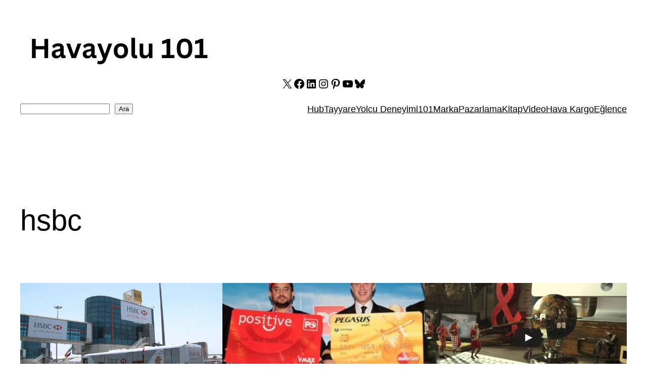

--- FILE ---
content_type: text/html; charset=utf-8
request_url: https://www.google.com/recaptcha/api2/aframe
body_size: 264
content:
<!DOCTYPE HTML><html><head><meta http-equiv="content-type" content="text/html; charset=UTF-8"></head><body><script nonce="s6inYZWl8XV5bog9ze0oWg">/** Anti-fraud and anti-abuse applications only. See google.com/recaptcha */ try{var clients={'sodar':'https://pagead2.googlesyndication.com/pagead/sodar?'};window.addEventListener("message",function(a){try{if(a.source===window.parent){var b=JSON.parse(a.data);var c=clients[b['id']];if(c){var d=document.createElement('img');d.src=c+b['params']+'&rc='+(localStorage.getItem("rc::a")?sessionStorage.getItem("rc::b"):"");window.document.body.appendChild(d);sessionStorage.setItem("rc::e",parseInt(sessionStorage.getItem("rc::e")||0)+1);localStorage.setItem("rc::h",'1768726010109');}}}catch(b){}});window.parent.postMessage("_grecaptcha_ready", "*");}catch(b){}</script></body></html>